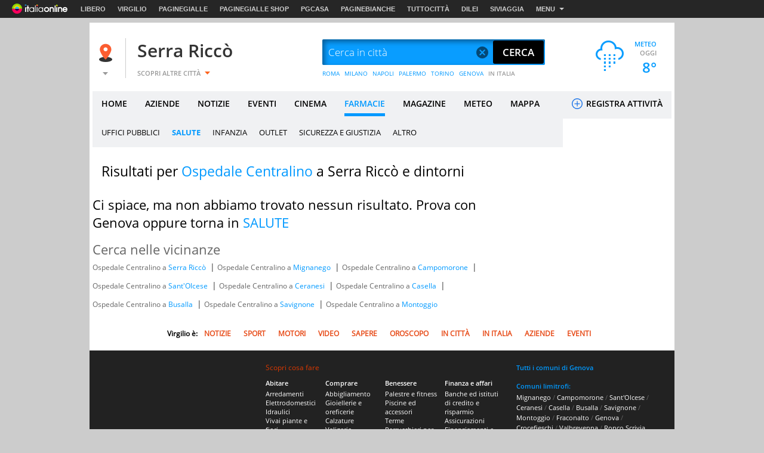

--- FILE ---
content_type: text/css
request_url: https://i.plug.it/local//sskin_ssk//css20251124/pubblica_utilita.css
body_size: 5512
content:
.nav_categorie{background-color:#f0f1f3;margin:.2rem .5rem;padding-left:1.5rem;overflow:hidden}.nav_categorie .cat_menu_title{display:none}.nav_categorie ul{font-size:0;height:5rem;line-height:5rem}.nav_categorie li{display:inline-block;padding-left:2rem}.nav_categorie li a{display:block;color:#000;font-family:OpenSans,Arial;font-size:1.3rem}.nav_categorie li a:hover{color:#09f}.nav_categorie li:first-child{padding-left:0}.nav_categorie li.selected a{color:#09f;font-family:OpenSansBold,Arial;font-size:1.3rem}.nav_categorie .palinsesto_btn{float:right;background-color:#666;text-transform:uppercase;color:#fff;line-height:3.5rem;padding:0 2rem 0 2rem;margin:.7rem .5rem}.nav_categorie .palinsesto_btn a{color:#fff!important;font-weight:700}.nav_categorie .live_btn{line-height:3.5rem;padding:0 2rem 0 2.5rem;margin:.7rem 2rem 0 1rem;background-color:red;text-transform:uppercase;color:#fff;float:right}.nav_categorie .live_btn a{color:#fff!important;font-weight:700}.nav_categorie .fltCatContSport{overflow:hidden;height:5rem}.nav_categorie .fltCatContSport .altro{position:absolute;opacity:0}.nav_categorie .fltCatContSport .open{background-color:#f0f1f3;height:auto;z-index:10;opacity:1;line-height:2rem;width:17.4rem}.nav_categorie .fltCatContSport .open li{margin:0;display:inline}.nav_categorie .fltCatContSport .open li a{padding:0 0 0 1rem;display:block;color:#000;font-family:OpenSans,Arial;font-size:1.3rem}.nav_categorie .fltCatContSport .open li a:hover{color:#09f}.nav_categorie .fltCatContSport .open li.selected a{color:#09f;font-family:OpenSansBold,Arial;font-size:1.3rem}.pubblica_utilita_top{padding:0 1.5rem}.pubblica_utilita_top h1{padding:1.5rem 0;display:block}.pubblica_utilita_top>span{padding:2rem 0 0;display:block}.pubblica_utilita_top .sub_title{margin-top:1.5rem;padding:1.5rem 0 .5rem}.buca_ricerca{padding:0 1.5rem;margin:0 0 2rem}.pu-search{margin:0 0 2rem;padding-right:12rem;width:55rem;background:#f0f1f3}.pu-search input[type=search]{color:#000}.pu-search input[type=search]::-webkit-input-placeholder{color:#000}.pu-search input[type=search]:-moz-placeholder{color:#000;opacity:1}.pu-search input[type=search]::-moz-placeholder{color:#000;opacity:1}.pu-search input[type=search]:-ms-input-placeholder{color:#000}.pu-search input[type=search]::-webkit-search-cancel-button{display:none}.pu-search input[type=search]::-ms-clear{display:none}.pu-search .delete{right:9.5rem}.pu-search .form-errore{background:#fff;border:.2rem solid red;-webkit-border-radius:.4rem;border-radius:.4rem;background-clip:padding-box;padding:1rem;position:absolute;left:0;top:4.3rem;width:41.3rem}.pu-search input[type=search].errore{border:2px solid red;-webkit-border-radius:.4rem;border-radius:.4rem;background-clip:padding-box}.pu-sugg{text-align:left;z-index:999;width:100%;background:#f0f1f3;top:4.1rem}.pu-sugg li.selected,.pu-sugg li:hover{background:rgba(0,0,0,.1)}.pu-sugg a:hover{color:#000}.pu-sugg:after{width:2.2rem;height:100%;background:#f0f1f3;-webkit-border-radius:0;border-radius:0;background-clip:padding-box;z-index:-1}.elenco_categorie_aziende>ul{font-size:0}.elenco_categorie_aziende h3{line-height:2.1rem}.box_categoria_aziende{display:inline-block;width:33.33%;padding:1.5rem 1.5rem 0}.box_categoria_aziende>ul{border-bottom:.2rem solid #09f;padding:0 0 1.5rem}.box_categoria_aziende li{padding:.2rem 0;display:inline-block;margin-right:.4rem}.box_categoria_aziende li:after{content:"\0020\002F";color:#09f;font-size:1.4rem}.top_risultati_ricerca{border-bottom:none}.elenco_categorie_aziende h2{line-height:2.1rem}.categoria_azienda{padding:0 1.5rem 1.5rem}.categoria_azienda h1,.categoria_azienda>span{padding:1.5rem 0;display:block}.categoria_azienda h4{padding-bottom:1rem}.categoria_azienda p{padding-right:4rem}.formatted_link_list{margin-top:0}.formatted_link_list li{width:100%;padding:1.8rem 0;border-bottom:.1rem solid #ccc;position:relative}.formatted_link_list li .frc_right{display:inline-block;background-position:0 -811px;width:.5rem;height:.9rem;position:absolute;top:2.4rem;left:0}.formatted_link_list li a{display:inline-block;padding-left:1.8rem}.formatted_link_list li:last-child{border-bottom:0}.box_categoria_aziende{position:relative}.box_categoria_aziende>ul{padding:0 0 3rem}.box_categoria_aziende .vedi_tutto{position:absolute;bottom:1rem;display:block;text-align:center;width:100%}.box_categoria_aziende:last-child>ul,.box_categoria_aziende:nth-last-child(2)>ul,.box_categoria_aziende:nth-last-child(3)>ul{border-bottom-color:#fff}.numeri_utili{border-top:.1rem solid #999;border-bottom:.1rem solid #999;margin:.5rem 0 0;padding:0 0 3rem}.numeri_utili .title_num{padding-top:2rem}.numeri_utili .ico{display:inline-block;margin-right:3rem;top:.6rem;position:relative;background-position:0 -1941px;width:3.6rem;height:3.9rem}.numeri_utili .box_num{padding-left:1.5rem;font-size:0}.numeri_utili .imp{display:inline-block;width:33%}.numeri_utili li a{margin-right:2rem}.paginazione{text-align:center;padding:4rem 0;margin:0 auto;font-size:0}.paginazione .inizio:before{position:absolute;content:"\276C";font-size:3rem;top:.3rem}.paginazione .fine:before{position:absolute;content:"\276D";font-size:3rem;top:.3rem}.paginazione a,.paginazione span{display:inline-block;padding:1.5rem 1.7rem;margin:0 0 0 .4rem;text-transform:uppercase;position:relative;font-size:14px}.paginazione a:hover{color:#fff;background-color:#333}.mob-wrapper-paginazione_a{background-color:#fff}.paginazione_alfabetica{font-size:0;display:block;width:100%}.paginazione_alfabetica li{background-color:#f0f1f3;display:inline-block;width:3.84%;text-align:center;height:4.3rem;line-height:4.3rem;vertical-align:top}.paginazione_alfabetica a{display:block}.paginazione_alfabetica a:hover{background-color:#09f;color:#fff}.paginazione_alfabetica span{display:block;background-color:#09f;color:#fff}.paginazione_alfabetica span.disable{background-color:transparent;color:#ccc}.cell>h3.osl30{padding:2.5rem 1.5rem 1.5rem}.cell>h2.osl30{padding:2.5rem 1.5rem 1.5rem}.seo_machine{margin:1rem 0 0 0;padding-top:.5rem}.seo_machine h4{line-height:3rem}.seo_machine li{line-height:3rem}.seo_machine ul li{float:left}.seo_machine ul li:after{content:"\00a0\007C\00a0";color:#333;font-size:1.4rem}.seo_machine ul li:last-of-type:after{content:""}.vicinanze{padding:1rem 0 3rem;line-height:3rem;border-top:.1rem solid #999}.vicinanze ul{display:inline-block;vertical-align:top;font-size:0;padding-left:3rem;width:33%;line-height:2rem}.vicinanze ul a{position:relative}.vicinanze ul a:after{content:"";display:inline-block;width:.4rem;height:.9rem;background:url(../img/sprite-s850877273d.png);background-position:0 -811px;width:.5rem;height:.9rem;position:absolute;left:-1.5rem;top:.7rem}.wiki_pu{zoom:1}.wiki_pu:after,.wiki_pu:before{content:"\0020";display:block;height:0;overflow:hidden}.wiki_pu:after{clear:both}.wiki_pu .elenco_pu{margin:0 2.1rem}.wiki_pu .elenco_pu .el_pu{padding-top:1.9rem;padding-left:.7rem;min-height:8.5rem}.wiki_pu .elenco_pu .el_pu:last-child{border:none;padding-bottom:1.9rem}.wiki_pu .imgSx{padding-left:0}.wiki_pu .imgSx figure{float:left;height:6.5rem;width:6.5rem;margin-right:1.6rem;margin-top:1.5rem}.wiki_pu .imgSx figure img{height:100%}.top_risultati_ricerca{margin-bottom:.8rem;border-bottom:.1rem solid #ccc}.top_risultati_ricerca h1,.top_risultati_ricerca>span{padding:1.7rem 1.5rem;display:block}.top_risultati_ricerca>div{height:3rem;line-height:3rem;padding:0}.top_risultati_ricerca .az_fuorizona{background:0 0;padding-left:1.5rem}.top_risultati_ricerca ul{font-size:0;background:0 0}.top_risultati_ricerca li{display:inline-block;white-space:nowrap;padding:0 1.5rem}.top_risultati_ricerca .label{display:block}.top_risultati_ricerca .label.selected{border-bottom:.2rem solid #09f;cursor:default;color:#09f}.az-azienda .top_risultati_ricerca>span{padding:0 1.7rem 1.7rem 0}.filtri-add{padding:.8rem 1.5rem 1.7rem;zoom:1}.filtri-add:after,.filtri-add:before{content:"\0020";display:block;height:0;overflow:hidden}.filtri-add:after{clear:both}.filtri-add .flt-add-sx{float:left}.filtri-add .flt-add-dx{float:right}.filtri-add .label{display:inline-block;height:2.5rem;line-height:2.5rem;padding:0 .5rem 0 0}.filtri-add ul{display:inline-block}.filtri-add li{display:inline-block;white-space:nowrap;height:2.5rem;line-height:2.5rem;padding-left:.9rem;position:relative}.filtri-add li:after{content:"\007C";position:absolute;left:0}.filtri-add li:first-child{padding:0}.filtri-add li:first-child:after{content:""}.filtri-add .selected{color:#099dff;cursor:default}.box_azienda{margin-bottom:2rem;position:relative}.box_azienda.az_overplace .az_op{display:inline-block}.box_azienda.az_overplace .anagrafica_azienda{padding-top:3.5rem}.box_azienda.az_scheda_free{border:.1rem solid #ccc}.box_azienda .data_ev,.box_azienda .num_tel{margin:.5rem 0 0;display:inline-block}.box_azienda .phone{display:inline-block;background-position:0 -2822px;width:1.7rem;height:2.1rem;position:relative;vertical-align:middle;margin-top:-.5rem}.info_azienda{border-right:.2rem solid #fff;width:100%}.info_azienda.edt{border-right:none}.info_azienda figure{border:.1rem solid #ccc;float:left;height:11.7rem;width:11.7rem;line-height:11.4rem;margin:1.7rem 0 0 1.5rem}.info_azienda figure img{max-height:11.5rem;max-width:11.5rem}.info_azienda figure~.anagrafica_azienda{padding-left:14.9rem}.info_azienda .box_lead{font-size:1.5rem;text-align:left;line-height:1.5;padding:2rem 0}.info_azienda .box_lead strong{display:block;color:#000;font-weight:700}.info_azienda .box_lead a{margin-top:1rem;display:inline-block;color:#099dff;background:#fff;padding:.7rem 1rem;font-size:1.2rem;font-weight:700}.info_azienda.box_new{padding-right:0;border:0;display:block}.info_azienda.box_new .sponsor_icons{left:1.9rem}.info_azienda.box_new .anagrafica_azienda{width:66.5rem;display:inline-block;padding-top:1.5rem;padding-left:1.7rem}.info_azienda.box_new .anagrafica_azienda .box_lead{font-size:1.5rem;text-align:left;line-height:1.5;padding:2rem 0}.info_azienda.box_new .anagrafica_azienda .box_lead strong{display:block}.info_azienda.box_new .anagrafica_azienda .box_lead a{margin-top:1rem;display:inline-block;color:#099dff;background:#fff;padding:.7rem 1rem;font-size:1.2rem;font-weight:700}.info_azienda.box_new .anagrafica_azienda .box_ntel{padding:0}.info_azienda.box_new .anagrafica_azienda .box_ntel li{padding-top:.8rem;padding-bottom:0}.info_azienda.box_new .anagrafica_azienda .box_ntel a{background:0 0;padding-top:0;padding-left:0;padding-bottom:0;font-size:1.6rem}.info_azienda.box_new .descrizione_azienda{color:#666;padding-left:.3rem}.info_azienda.box_new .descrizione_azienda>span{display:block;font-weight:700;color:#000}.info_azienda.box_new figure{display:inline-block;vertical-align:top;float:none;margin-left:calc(134px - 58px)}.info_azienda.box_new .orario_az{text-align:left;font-size:1.4rem;color:#000}.info_azienda.box_new .orario_az li{display:inline-block;vertical-align:middle}.info_azienda.box_new .ico-ev_clock{background-position:0 -529px;width:2.9rem;height:2.9rem;margin-left:-.4rem}.info_azienda.box_new strong{color:#000;font-weight:700}.info_azienda.box_new .link_s{text-align:left;padding:1rem 0 1.5rem .3rem}.info_azienda.box_new .link_s li{display:inline-block;padding:.1rem .4rem;margin:0 .4rem;font-size:1.4rem;font-weight:600;position:relative}.info_azienda.box_new .link_s li a{color:#000}.info_azienda.box_new .link_s li:nth-child(1n){padding-left:0;margin-left:0}.info_azienda.box_new .link_s li:nth-child(2n){border-left:2px solid #e6e6e6;padding-left:1.5rem}.info_azienda.box_new .adr{color:#666;font-size:1.4rem;padding:.2rem 1.5rem 0 .3rem}.info_azienda.box_new .cta{display:inline-block;color:#fff;background:#06a;text-transform:uppercase;font-size:1.4rem;font-weight:600;padding:1.3rem 1.8rem}.info_azienda.box_new .azienda_buttons{text-align:left;display:none;margin-left:-.4rem}.info_azienda.box_new .list_sedi{padding:1.7rem}.info_azienda.box_new .list_sedi .box_ceck{padding-left:.3rem}.info_azienda.box_new .list_sedi h3{font-size:1.8rem;padding-bottom:.6rem;color:#09f;font-weight:600;border-bottom:2px solid #fff}.info_azienda.box_new .list_sedi .sede{padding:1.5rem 0 1.5rem 2rem}.info_azienda.box_new .list_sedi .sede>div{display:inline-block;vertical-align:top}.info_azienda.box_new .list_sedi .sede>div:nth-child(1){width:2.7%}.info_azienda.box_new .list_sedi .sede>div:nth-child(2){width:67.3%;padding-right:5rem}.info_azienda.box_new .list_sedi .sede>div:nth-child(2) .link_s{padding:.2rem 0}.info_azienda.box_new .list_sedi .sede>div:nth-child(3){width:23%}.info_azienda.box_new .list_sedi .sede hr{margin:1rem 0;background:#dadada;height:1px;border:0}.info_azienda.box_new .list_sedi .sede .als{margin-right:.5rem;padding:.5rem 0;text-align:right;display:block}.info_azienda.box_new .list_sedi .sede .als a{vertical-align:middle}.info_azienda.box_new .list_sedi .sede .pin{background-position:0 -1984px;width:1.2rem;height:1.6rem;position:relative;top:.3rem}.info_azienda.box_new .list_sedi .sede .tip_sede{padding:1.2rem 0 .5rem 0;line-height:1.7rem}.info_azienda.box_new .list_sedi .sede .tip_sede>span{text-transform:uppercase;display:block}.box_evento figure{height:15.3rem;width:15.3rem;line-height:15.3rem}.box_evento figure img{max-height:15.1rem;max-width:15.1rem}.box_evento figure~.anagrafica_azienda{padding-left:18.5rem}.box_notizia figure{height:15.3rem;width:15.3rem;line-height:15.3rem;margin:1.7rem 0 1.7rem 1.5rem}.box_notizia figure img{max-height:15.1rem;max-width:15.1rem}.box_notizia figure~.anagrafica_azienda{padding-left:18.5rem}.orari_cinema{height:2.5rem;line-height:2.5rem}.orari_cinema li,.orari_cinema span,.orari_cinema ul{display:inline-block}.orari_cinema li:after{content:"\0020\002D\0020"}.orari_cinema li:last-child:after{content:""}.az_primo_piano .sponsor_icons:after{content:"SUGGERITO";display:inline-block;position:relative;font-weight:bolder;color:#f94f1b;top:-.8rem;left:1rem}.az_primo_piano .sponsor_icons{position:relative;left:2rem;top:.1rem}.az_primo_piano .az_op{background-position:0 -354px;width:2rem;height:2.6rem;display:inline-block}.info_azienda{display:table-cell}.anagrafica_azienda{padding:1.4rem}.anagrafica_azienda>a{display:none}.anagrafica_azienda h3{line-height:2.2rem}.anagrafica_azienda>p{padding-bottom:1.6rem}.anagrafica_azienda b,.anagrafica_azienda strong{color:#ff7835}.anagrafica_azienda .ic_pvw{display:inline-block;background-position:0 -1410px;width:1.7rem;height:1.7rem;position:relative;vertical-align:middle;left:-.5rem}.anagrafica_azienda .num_tel{padding:.8rem 1rem .8rem 0;margin-right:1rem}.anagrafica_azienda .phone_bl{background-position:0 -2847px;width:1.7rem;height:2.1rem;display:inline-block;margin-right:.5rem;vertical-align:middle}.anagrafica_azienda .box_ntel{display:inline-block;padding:.5rem 0}.anagrafica_azienda .box_ntel li{float:left;position:relative;padding:.6rem 1rem .6rem 0;margin:.5rem 0 0}.anagrafica_azienda .box_ntel .ico{float:left;margin-right:.5rem}.anagrafica_azienda .box_ntel .ico-tel_b{background-position:0 -2847px;width:1.7rem;height:2.1rem}.anagrafica_azienda .box_ntel .ico-tel_n{background-position:0 -2822px;width:1.7rem;height:2.1rem}.anagrafica_azienda .box_ntel a{display:block;color:#099dff;background:#fff;padding:.7rem 1rem;font-size:1.2rem;font-weight:700}.anagrafica_azienda .box_ntel a:hover{color:#ccc}.anagrafica_azienda .box_ntel a:hover .ico-tel_b{background-position:0 -3317px;width:1.7rem;height:2.1rem}.anagrafica_azienda .box_ntel .num_tel{padding:.3rem 1rem .6rem 0;display:inline-block}.anagrafica_azienda .ins_prev{background-color:#099dff;color:#fff;padding:.6rem;font-weight:700}.anagrafica_azienda .ins_prev_m{display:inline-block;background-color:#09f;color:#fff;margin-top:.7rem;padding:.6rem 1rem .8rem 1.5rem;font-size:1.4rem;-webkit-transition:background .2s cubic-bezier(.55,0,.1,1);transition:background .2s cubic-bezier(.55,0,.1,1);position:absolute}.anagrafica_azienda .ins_prev_m:hover{background:#06a}.categorie_azienda{padding:.6rem 0}.categorie_azienda li{display:inline-block}.categorie_azienda li:after{content:" - ";color:#999}.categorie_azienda li:last-of-type:after{content:""}.azienda_buttons{display:table-cell;padding:1.4rem 5rem;text-align:center;vertical-align:middle}.azienda_buttons li{display:block;text-align:left;float:none;line-height:4rem;font-size:1.4rem}.azienda_buttons li:first-child{display:block;text-align:center}.azienda_buttons li:first-child a{background:#06a;color:#fff}.azienda_buttons li a{background:#fff;width:17rem;font-weight:700;color:#000}.azienda_buttons li a:hover{background:#e0e1e3;color:#000}.azienda_buttons li .ico{display:inline-block;margin:0 .8rem 0 .5rem}.azienda_buttons a{display:inline-block;box-shadow:0 .3rem 1.2rem rgba(0,0,0,.23),0 .3rem 1.2rem rgba(0,0,0,.16);margin-top:1rem;box-shadow:none}.azienda_buttons a.vetrina:hover{background-color:#004878;color:#fff}.azienda_buttons a>span{font-weight:700;vertical-align:middle}.azienda_buttons .map{background-position:0 -2409px;width:2.1rem;height:2.1rem}.azienda_buttons .ic_prenota{background-position:0 -1310px;width:2.1rem;height:2.1rem}.azienda_buttons .ic_pva{background-position:0 -1360px;width:2.1rem;height:2.1rem}.azienda_buttons .ic_nws{background-position:0 -1260px;width:2.1rem;height:2.1rem}.azienda_buttons .sedi{background-position:0 -1497px;width:4rem;height:2.9rem;transform:scale(.8)}.azienda_buttons .numero_telefono{background-color:#09f;color:#fff;display:none}.azienda_buttons .pv_az{display:none}.box_ceck{width:100%}.box_ceck li input[type=checkbox]{display:none}.box_ceck li input[type=checkbox]:checked~.cont_ceck{max-height:100%;opacity:1;transform:none}.box_ceck li input[type=checkbox]:checked~.cont_ceck>li{display:block}.box_ceck .row_ceck i{display:none}.orari_apertura{margin-top:2rem}.orari_apertura table{width:100%;margin:1rem 0}.orari_apertura tr{vertical-align:top}.orari_apertura td{width:14%;border-right:.4rem solid #fff;background:#f0f1f3;padding:.8rem;line-height:2rem}.orari_apertura td span{display:block}.orari_apertura td span.day{padding-bottom:.4rem}.orari_apertura{margin:1rem 4.7rem 0 1.4rem}.anagrafica_azienda h2{line-height:2.2rem}.disambiguazione{padding:1.7rem;border-bottom:.1rem solid #ccc}.disambiguazione .close_button{float:right;background-position:0 -1563px;width:1.3rem;height:1.3rem}.disambiguazione p{padding:0 0 1rem}.disambiguazione p+p{display:inline}.disambiguazione ul{display:inline}.disambiguazione li{display:inline-block;line-height:20px}.disambiguazione li+li:after{content:" \2022 ";color:#000;font-size:1.7rem}.disambiguazione li:last-child:after{display:none}.disambiguazione .vedi_tutti{display:block;width:6.7rem;margin-top:.8rem}.disambiguazione.close{display:none}.top_risultati_ricerca{border-bottom:none}.mob-wrapper-paginazione_a{margin:3rem 0 1.5rem}.pu{float:left;width:33%;padding-right:3rem}.formatted_link_list li{border-bottom:none;padding:1.8rem 1.8rem 0 0}.indirizzo_azienda{margin-top:1rem}.link_cat{padding:.6rem 0;display:inline-block}@media screen and (min-width:765px) and (max-width:996px){.nav_categorie ul{height:5rem;line-height:5rem}.nav_categorie li{padding-left:1rem}.paginazione_alfabetica li{width:7.6%;border-right:.1rem solid #fff;border-bottom:.1rem solid #fff}.vicinanze .osr18{font-size:1.6rem}.info_azienda.box_new .anagrafica_azienda{width:57rem}.info_azienda.box_new figure{margin-left:calc(79px - 58px)}.info_azienda.box_new .link_s li:nth-child(2n){border-left:0;padding-left:0}.info_azienda.box_new .link_s li{display:block}.info_azienda.box_new .list_sedi .sede .link_s li{display:inline-block}.info_azienda.box_new .list_sedi .sede .link_s li:nth-child(2n){border-left:2px solid #e6e6e6;padding-left:1.5rem}.info_azienda.box_new .list_sedi .sede .orario_az li{vertical-align:top}.info_azienda.box_new .list_sedi .sede .orario_az li strong{display:block}.info_azienda.box_new .list_sedi{padding-top:1rem}.azienda_buttons{padding:1.4rem 2rem}.azienda_buttons li a{width:13rem}.azienda_buttons .osr14,.azienda_buttons .ossb14{font-size:1.2rem}.orari_apertura .ossbi18{font-size:1.5rem}.orari_apertura .ossb14{font-size:1.1rem}.orari_apertura{margin:1rem 1.6rem 0 1.4rem}}@media screen and (min-width:0px) and (max-width:764px){.nav_categorie{margin:.2rem 0;padding-left:0;height:3.9rem;overflow:hidden;width:100%}.nav_categorie .cat_menu_title{display:block;height:4rem;line-height:4rem;text-align:center;position:relative;border-bottom:1px solid #ccc}.nav_categorie .arrow_blue{background-position:0 -784px;width:.9rem;height:.5rem;float:right;position:absolute;right:.8rem;top:1.8rem}.nav_categorie ul{height:auto;line-height:4rem;float:none}.nav_categorie li{display:block;padding-left:0;height:4rem;text-align:center;position:relative}.nav_categorie.open{height:auto;box-shadow:0 .15rem .4rem rgba(0,0,0,.24),0 .15rem .6rem rgba(0,0,0,.12)}.nav_categorie.open .arrow_blue{-webkit-transform:rotate(180deg);-ms-transform:rotate(180deg);transform:rotate(180deg)}.nav_categorie .palinsesto_btn{float:none;background-color:#666;text-transform:uppercase;color:#fff;line-height:4rem;padding:0 1.5rem;margin:.7rem .5rem}.nav_categorie .palinsesto_btn a{color:#fff!important;font-weight:700}.nav_categorie .live_btn{line-height:4rem;padding:0 2rem 0 2.8rem;background-color:red;text-transform:uppercase;color:#fff;float:none}.nav_categorie .live_btn a{color:#fff!important;font-weight:700}.nav_categorie .fltCatContSport{overflow:auto;height:auto}.pubblica_utilita_top{padding:0 1rem}.pubblica_utilita_top .sub_title.osr24{font-family:OpenSansLight,Arial;font-size:2.2rem}.buca_ricerca{padding:0 1rem}.pu-search{width:30rem}.elenco_categorie_aziende h3{padding:0 1rem}.box_categoria_aziende{display:block;width:100%;padding:1rem 0}.box_categoria_aziende>ul{padding:0 1rem 1rem}.elenco_categorie_aziende h2{padding:0 1rem}.categoria_azienda{padding:0 1rem}.formatted_link_list li{padding-right:4rem}.box_categoria_aziende>ul{padding:0 1rem 3rem}.box_categoria_aziende .vedi_tutto{bottom:2rem}.box_categoria_aziende:nth-last-child(2)>ul,.box_categoria_aziende:nth-last-child(3)>ul{border-bottom-color:#09f}.numeri_utili .imp{width:100%}.mob-wrapper-paginazione_a{position:fixed;margin-left:27.8rem;width:4.2rem;height:100%;overflow-x:hidden;overflow-y:scroll;box-shadow:0 .15rem .4rem rgba(0,0,0,.24),0 .15rem .6rem rgba(0,0,0,.12);z-index:1}.mob-wrapper-paginazione_a.statica{position:static;margin:0;width:100%;height:auto;overflow:visible;box-shadow:none}.paginazione_alfabetica{top:6rem}.statica .paginazione_alfabetica{margin-bottom:25px;margin-bottom:2.5rem}.statica .paginazione_alfabetica li{display:inline-block;width:4.57rem}.paginazione_alfabetica li{width:100%;display:block;margin-bottom:.1rem}.cell>h3.osl30{padding:1rem}.cell>h2.osl30{padding:1rem}.seo_machine{display:none}.vicinanze{width:32rem;padding-top:4rem}.vicinanze .sub_title{font-size:2.4rem;width:30rem;margin:1rem}.vicinanze ul{width:100%}.vicinanze .osr18{font-size:1.6rem}.wiki_pu{display:none}.top_risultati_ricerca{border-bottom:0}.top_risultati_ricerca h1{padding:1rem}.top_risultati_ricerca h1.c2{color:#999}.top_risultati_ricerca .osr23{font-size:1.3rem}.top_risultati_ricerca>div{height:auto;background-color:#f0f1f3;line-height:3.2rem}.top_risultati_ricerca .az_fuorizona{padding:0;text-align:center}.top_risultati_ricerca li{padding:0;width:50%;text-align:center;vertical-align:top}.top_risultati_ricerca .label.selected{border-bottom:0;color:#fff;background-color:#09f}.top_risultati_ricerca .label.selected .res_numb{color:#fff}.filtri-add{padding:.8rem 1rem 1.7rem}.filtri-add .flt-add-sx{border-bottom:.1rem solid #f0f1f3}.filtri-add .flt-add-dx{float:left}.info_azienda figure~.anagrafica_azienda{padding-left:.8rem}.info_azienda figure{display:none}.info_azienda .box_lead a{background:#099dff;color:#fff}.info_azienda.box_new .anagrafica_azienda{width:100%;text-align:center}.info_azienda.box_new .anagrafica_azienda .box_lead a{background:#099dff;color:#fff}.info_azienda.box_new figure{display:none}.info_azienda.box_new .ico-ev_clock{transform:scale(.9)}.info_azienda.box_new .link_s li:nth-child(2n){border-left:0;padding-left:0;margin-top:.8rem;margin-bottom:.8rem}.info_azienda.box_new .link_s li{display:block}.info_azienda.box_new .cta{margin:0 auto;text-align:center}.info_azienda.box_new .azienda_buttons{display:block;border-right:2px solid #fff}.info_azienda.box_new .azienda_buttons .bgc1{background:0 0}.info_azienda.box_new .azienda_buttons ul li:first-child{display:block}.info_azienda.box_new .azienda_buttons ul li:first-child a{background-color:#09f}.info_azienda.box_new .list_sedi .sede>div:nth-child(1){width:8%}.info_azienda.box_new .list_sedi .sede>div:nth-child(2){width:90%;padding-right:0}.info_azienda.box_new .list_sedi .sede>div:nth-child(3){width:99%;display:block;margin-left:8%}.info_azienda.box_new .list_sedi .sede>div .link_s .ar_dx{right:0;top:1.1rem}.info_azienda.box_new .list_sedi .sede{padding-left:0}.info_azienda.box_new .list_sedi .sede .als{margin:2rem 0 2rem 2.3rem;vertical-align:top;background:#fff;text-align:center;width:80%;margin:auto}.info_azienda.box_new .list_sedi .sede .als .map{background-position:0 -2409px;width:2.1rem;height:2.1rem;margin-right:.6rem;vertical-align:middle;display:inline-block}.info_azienda.box_new .list_sedi{padding-top:1rem}.info_azienda.box_new .list_sedi .box_ceck .row_ceck i{top:1.5rem}.info_azienda.box_new li{display:block;padding:.5rem .4rem;margin:0}.info_azienda.box_new li .ar_dx{background-position:0 0;width:.6rem;height:1rem;top:.8rem;right:0;position:absolute}.info_azienda{display:block}.anagrafica_azienda h3{text-align:left}.anagrafica_azienda{padding:1rem}.anagrafica_azienda>p{display:none}.anagrafica_azienda .num_tel{display:none}.anagrafica_azienda .ins_prev_m{display:none}.anagrafica_azienda .box_ntel{display:none}.anagrafica_azienda .box_ntel{padding:1rem 0}.anagrafica_azienda .box_ntel li{margin-right:.5rem;text-indent:-999.9rem;overflow:hidden}.azienda_buttons{padding:1.4rem 0;display:block;border-right:2px solid #fff}.azienda_buttons ul{height:9rem;height:auto;display:flex;flex-wrap:wrap;justify-content:flex-start}.azienda_buttons ul li{line-height:2.4rem;text-align:center;flex:0 0 auto}.azienda_buttons ul li:first-child{display:none}.azienda_buttons ul li a{background:0 0;width:auto}.azienda_buttons a{margin:0 .5rem}.azienda_buttons a .ico{margin:auto}.azienda_buttons .numero_telefono{display:inline-block}.azienda_buttons .phone_w{background-position:0 -2872px;width:2.9rem;height:2.9rem;display:inline-block;position:relative;vertical-align:middle;padding:0 1rem 0 0}.azienda_buttons .tx_mappa,.azienda_buttons .tx_prev{display:block;font-size:1rem;font-weight:700}.azienda_buttons .sedi+.tx_prev{line-height:normal}.azienda_buttons .numero_telefono{width:10rem;line-height:4rem;padding-right:1rem}.azienda_buttons .pv_az{display:none;font-weight:700;width:12rem;padding-left:.7rem}.azienda_buttons .map{top:.5rem;left:0}.azienda_buttons .mappa{width:4.5rem}.box_ceck li input[type=checkbox]{position:absolute;cursor:pointer;width:100%;height:3.6rem;top:1rem;right:0;opacity:0;display:inline-block}.box_ceck li input[type=checkbox]:checked~.cont_ceck{margin-top:0;max-height:0;opacity:0;-webkit-transition:all .2s cubic-bezier(.55,0,.1,1);transition:all .2s cubic-bezier(.55,0,.1,1)}.box_ceck li input[type=checkbox]:checked~.cont_ceck li{display:none}.box_ceck li input[type=checkbox]:checked~i:before{margin-top:12px;height:12px;transform:translate(4px,0) rotate(45deg)}.box_ceck li input[type=checkbox]:checked~i:after{margin-top:12px;height:12px;transform:translate(-4px,0) rotate(130deg)}.box_ceck .row_ceck{border:none;font-weight:300;position:relative}.box_ceck .row_ceck:hover{background:0 0}.box_ceck .row_ceck .frc{background-position:0 -784px;width:.9rem;height:.5rem}.box_ceck .row_ceck i{position:absolute;top:3rem;right:.2rem;display:block}.box_ceck .row_ceck i:after,.box_ceck .row_ceck i:before{content:"";position:absolute}.box_ceck .row_ceck i:before{transform:translate(-4px,0) rotate(45deg)}.box_ceck .row_ceck i:after{transform:translate(4px,0) rotate(-45deg)}.box_ceck .row_ceck .cont_ceck{left:0;position:relative;max-height:800px;opacity:1;top:0;-webkit-transition:all .2s cubic-bezier(.55,0,.1,1);transition:all .2s cubic-bezier(.55,0,.1,1);text-transform:none}.box_ceck .row_ceck .cont_ceck li{padding:.4rem 0}.orari_apertura .ossbi18{font-size:1.5rem}.orari_apertura .ossb14{font-size:1.1rem}.orari_apertura td{display:block;width:100%;border-bottom:.4rem solid #fff}.orari_apertura td span{display:inline-block;margin-right:1rem}.orari_apertura td span:nth-child(1){width:3.5rem}.orari_apertura td span:nth-child(2){width:5rem}.orari_apertura{margin:1rem 1rem 0}.disambiguazione .osr18{font-size:1.3rem}.disambiguazione li:after{font-size:1.1rem}.mob-wrapper-paginazione_a{height:60%}.pu{width:30rem;width:300px}.pu:first-of-type{border-top:none}}@media screen and (min-width:997px) and (max-width:1490px){.nav_categorie .fltCatContSport .open{margin-left:-1rem}.vicinanze .osr18{font-size:1.6rem}.info_azienda.box_new .anagrafica_azienda{width:49.2rem}.info_azienda.box_new figure{margin-left:calc(80px - 58px)}.info_azienda.box_new .link_s li:nth-child(2n){border-left:0;padding-left:0}.info_azienda.box_new .list_sedi .sede .link_s li:nth-child(2n){border-left:2px solid #e6e6e6;padding-left:1.5rem}.info_azienda.box_new .list_sedi .sede .orario_az li{vertical-align:top}.info_azienda.box_new .list_sedi .sede .orario_az li strong{display:block}.info_azienda.box_new .adr{padding-top:1rem}.azienda_buttons{padding:1.4rem 2rem}.azienda_buttons .osr14,.azienda_buttons .ossb14{font-size:1.2rem}.orari_apertura .ossbi18{font-size:1.5rem}.orari_apertura .ossb14{font-size:1.1rem}.orari_apertura{margin:1rem 1.6rem 0 1.4rem}}@media screen and (min-width:0px) and (max-width:764px) and (min-width:0px) and (max-width:764px){.info_azienda.box_new .adr{text-align:left}}